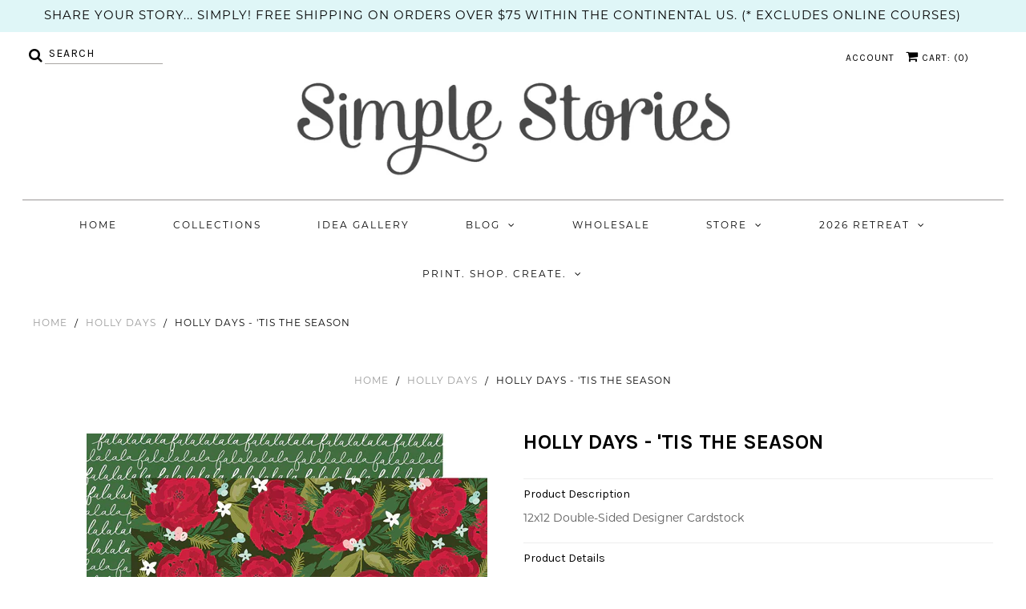

--- FILE ---
content_type: text/css;charset=utf-8
request_url: https://use.typekit.net/jhb0gap.css
body_size: 642
content:
/*
 * The Typekit service used to deliver this font or fonts for use on websites
 * is provided by Adobe and is subject to these Terms of Use
 * http://www.adobe.com/products/eulas/tou_typekit. For font license
 * information, see the list below.
 *
 * bebas-neue:
 *   - http://typekit.com/eulas/00000000000000003b9b12e6
 * calder-script:
 *   - http://typekit.com/eulas/00000000000000003b9aedfa
 * montserrat:
 *   - http://typekit.com/eulas/00000000000000003b9b1338
 *   - http://typekit.com/eulas/00000000000000003b9b1337
 *   - http://typekit.com/eulas/00000000000000003b9b133d
 *   - http://typekit.com/eulas/00000000000000003b9b133e
 *
 * © 2009-2026 Adobe Systems Incorporated. All Rights Reserved.
 */
/*{"last_published":"2018-04-11 05:10:39 UTC"}*/

@import url("https://p.typekit.net/p.css?s=1&k=jhb0gap&ht=tk&f=13407.16353.37461.37466.37467.32108&a=621906&app=typekit&e=css");

@font-face {
font-family:"bebas-neue";
src:url("https://use.typekit.net/af/2f0e6a/00000000000000003b9b12e6/27/l?primer=7cdcb44be4a7db8877ffa5c0007b8dd865b3bbc383831fe2ea177f62257a9191&fvd=n4&v=3") format("woff2"),url("https://use.typekit.net/af/2f0e6a/00000000000000003b9b12e6/27/d?primer=7cdcb44be4a7db8877ffa5c0007b8dd865b3bbc383831fe2ea177f62257a9191&fvd=n4&v=3") format("woff"),url("https://use.typekit.net/af/2f0e6a/00000000000000003b9b12e6/27/a?primer=7cdcb44be4a7db8877ffa5c0007b8dd865b3bbc383831fe2ea177f62257a9191&fvd=n4&v=3") format("opentype");
font-display:auto;font-style:normal;font-weight:400;font-stretch:normal;
}

@font-face {
font-family:"montserrat";
src:url("https://use.typekit.net/af/2d988a/00000000000000003b9b1338/27/l?primer=7cdcb44be4a7db8877ffa5c0007b8dd865b3bbc383831fe2ea177f62257a9191&fvd=n4&v=3") format("woff2"),url("https://use.typekit.net/af/2d988a/00000000000000003b9b1338/27/d?primer=7cdcb44be4a7db8877ffa5c0007b8dd865b3bbc383831fe2ea177f62257a9191&fvd=n4&v=3") format("woff"),url("https://use.typekit.net/af/2d988a/00000000000000003b9b1338/27/a?primer=7cdcb44be4a7db8877ffa5c0007b8dd865b3bbc383831fe2ea177f62257a9191&fvd=n4&v=3") format("opentype");
font-display:auto;font-style:normal;font-weight:400;font-stretch:normal;
}

@font-face {
font-family:"montserrat";
src:url("https://use.typekit.net/af/da10e7/00000000000000003b9b1337/27/l?primer=7cdcb44be4a7db8877ffa5c0007b8dd865b3bbc383831fe2ea177f62257a9191&fvd=i4&v=3") format("woff2"),url("https://use.typekit.net/af/da10e7/00000000000000003b9b1337/27/d?primer=7cdcb44be4a7db8877ffa5c0007b8dd865b3bbc383831fe2ea177f62257a9191&fvd=i4&v=3") format("woff"),url("https://use.typekit.net/af/da10e7/00000000000000003b9b1337/27/a?primer=7cdcb44be4a7db8877ffa5c0007b8dd865b3bbc383831fe2ea177f62257a9191&fvd=i4&v=3") format("opentype");
font-display:auto;font-style:italic;font-weight:400;font-stretch:normal;
}

@font-face {
font-family:"montserrat";
src:url("https://use.typekit.net/af/05093b/00000000000000003b9b133d/27/l?primer=7cdcb44be4a7db8877ffa5c0007b8dd865b3bbc383831fe2ea177f62257a9191&fvd=n7&v=3") format("woff2"),url("https://use.typekit.net/af/05093b/00000000000000003b9b133d/27/d?primer=7cdcb44be4a7db8877ffa5c0007b8dd865b3bbc383831fe2ea177f62257a9191&fvd=n7&v=3") format("woff"),url("https://use.typekit.net/af/05093b/00000000000000003b9b133d/27/a?primer=7cdcb44be4a7db8877ffa5c0007b8dd865b3bbc383831fe2ea177f62257a9191&fvd=n7&v=3") format("opentype");
font-display:auto;font-style:normal;font-weight:700;font-stretch:normal;
}

@font-face {
font-family:"montserrat";
src:url("https://use.typekit.net/af/1bab1a/00000000000000003b9b133e/27/l?primer=7cdcb44be4a7db8877ffa5c0007b8dd865b3bbc383831fe2ea177f62257a9191&fvd=i7&v=3") format("woff2"),url("https://use.typekit.net/af/1bab1a/00000000000000003b9b133e/27/d?primer=7cdcb44be4a7db8877ffa5c0007b8dd865b3bbc383831fe2ea177f62257a9191&fvd=i7&v=3") format("woff"),url("https://use.typekit.net/af/1bab1a/00000000000000003b9b133e/27/a?primer=7cdcb44be4a7db8877ffa5c0007b8dd865b3bbc383831fe2ea177f62257a9191&fvd=i7&v=3") format("opentype");
font-display:auto;font-style:italic;font-weight:700;font-stretch:normal;
}

@font-face {
font-family:"calder-script";
src:url("https://use.typekit.net/af/6c23cf/00000000000000003b9aedfa/27/l?primer=7cdcb44be4a7db8877ffa5c0007b8dd865b3bbc383831fe2ea177f62257a9191&fvd=n4&v=3") format("woff2"),url("https://use.typekit.net/af/6c23cf/00000000000000003b9aedfa/27/d?primer=7cdcb44be4a7db8877ffa5c0007b8dd865b3bbc383831fe2ea177f62257a9191&fvd=n4&v=3") format("woff"),url("https://use.typekit.net/af/6c23cf/00000000000000003b9aedfa/27/a?primer=7cdcb44be4a7db8877ffa5c0007b8dd865b3bbc383831fe2ea177f62257a9191&fvd=n4&v=3") format("opentype");
font-display:auto;font-style:normal;font-weight:400;font-stretch:normal;
}

.tk-bebas-neue { font-family: "bebas-neue",sans-serif; }
.tk-montserrat { font-family: "montserrat",sans-serif; }
.tk-calder-script { font-family: "calder-script",sans-serif; }


--- FILE ---
content_type: text/javascript; charset=utf-8
request_url: https://www.simplestories.com/products/holly-days-tis-the-season.js
body_size: 484
content:
{"id":6563677208610,"title":"Holly Days - 'Tis the Season","handle":"holly-days-tis-the-season","description":"\u003cp\u003e12x12 Double-Sided Designer Cardstock\u003c\/p\u003e","published_at":"2021-05-20T14:17:35-06:00","created_at":"2021-05-20T14:17:35-06:00","vendor":"Simple Stories","type":"Holly Days","tags":["Paper"],"price":0,"price_min":0,"price_max":0,"available":true,"price_varies":false,"compare_at_price":null,"compare_at_price_min":0,"compare_at_price_max":0,"compare_at_price_varies":false,"variants":[{"id":39347795886114,"title":"Default Title","option1":"Default Title","option2":null,"option3":null,"sku":"16102","requires_shipping":true,"taxable":true,"featured_image":null,"available":true,"name":"Holly Days - 'Tis the Season","public_title":null,"options":["Default Title"],"price":0,"weight":0,"compare_at_price":null,"inventory_management":"shopify","barcode":null,"requires_selling_plan":false,"selling_plan_allocations":[]}],"images":["\/\/cdn.shopify.com\/s\/files\/1\/0268\/8040\/9634\/products\/16102_L.jpg?v=1623350731","\/\/cdn.shopify.com\/s\/files\/1\/0268\/8040\/9634\/products\/16102_A.jpg?v=1623351103","\/\/cdn.shopify.com\/s\/files\/1\/0268\/8040\/9634\/products\/16102_B.jpg?v=1623351103"],"featured_image":"\/\/cdn.shopify.com\/s\/files\/1\/0268\/8040\/9634\/products\/16102_L.jpg?v=1623350731","options":[{"name":"Title","position":1,"values":["Default Title"]}],"url":"\/products\/holly-days-tis-the-season","media":[{"alt":null,"id":20439280943138,"position":1,"preview_image":{"aspect_ratio":1.0,"height":1000,"width":1000,"src":"https:\/\/cdn.shopify.com\/s\/files\/1\/0268\/8040\/9634\/products\/16102_L.jpg?v=1623350731"},"aspect_ratio":1.0,"height":1000,"media_type":"image","src":"https:\/\/cdn.shopify.com\/s\/files\/1\/0268\/8040\/9634\/products\/16102_L.jpg?v=1623350731","width":1000},{"alt":null,"id":20439287365666,"position":2,"preview_image":{"aspect_ratio":1.0,"height":1200,"width":1200,"src":"https:\/\/cdn.shopify.com\/s\/files\/1\/0268\/8040\/9634\/products\/16102_A.jpg?v=1623351103"},"aspect_ratio":1.0,"height":1200,"media_type":"image","src":"https:\/\/cdn.shopify.com\/s\/files\/1\/0268\/8040\/9634\/products\/16102_A.jpg?v=1623351103","width":1200},{"alt":null,"id":20439287398434,"position":3,"preview_image":{"aspect_ratio":1.0,"height":1200,"width":1200,"src":"https:\/\/cdn.shopify.com\/s\/files\/1\/0268\/8040\/9634\/products\/16102_B.jpg?v=1623351103"},"aspect_ratio":1.0,"height":1200,"media_type":"image","src":"https:\/\/cdn.shopify.com\/s\/files\/1\/0268\/8040\/9634\/products\/16102_B.jpg?v=1623351103","width":1200}],"requires_selling_plan":false,"selling_plan_groups":[]}

--- FILE ---
content_type: text/javascript
request_url: https://www.simplestories.com/cdn/shop/t/10/assets/custom.js?v=152269768146234980281716924742
body_size: -143
content:
$(document).ready(function(){$("#notify-me").click(function(){return $("#notify-me-wrapper").fadeIn(),!1}),$(".slide-gallery ul.slides li").click(function(){$(".product_popup .inner_product_popup").html(""),$(".product_popup .inner_product_popup").html($(this).html()),$(".product_popup .inner_product_popup .zoomImg").removeAttr("style"),$(".product_popup").show()}),$(".product_popup").click(function(){$(this).hide()}),$(".search_icon_bx").click(function(){$(this).next(".search-form").toggle("slide"),$(this).hide(),$("#header .search-form button ").show()}),$(".sortme.sort1").prependTo(".product-loop");var i=0;$("#breadcrumb").each(function(){i==0&&$(this).hide(),i++}),$(".toggle-sidebar").click(function(){$(window).width()<981&&($("#collection-sidebar").stop().slideToggle(),$(this).children("h4").children(".fa").toggleClass("fa-angle-down fa-angle-up"))}),$("#email-address").attr("placeholder","email"),$("#footer-signup button i").text("Send"),$(".wholesale-img").length>0&&($("#page").addClass("wholesale-page"),$("#page h1").appendTo(".wholesale-img"),$("#breadcrumb").css({display:"none"}))}),$(window).load(function(){$(".featured-slider").owlCarousel({loop:!0,autoplay:!0,margin:10,nav:!0,navText:["<img src='https://cdn.shopify.com/s/files/1/0017/5151/5187/t/6/assets/left-arr.png?5226699709899610004'/>","<img src='https://cdn.shopify.com/s/files/1/0017/5151/5187/t/6/assets/right-arr.png?687555047982314221'/>"],responsive:{0:{items:1},600:{items:3},1e3:{items:4}}}),$(".vantage-accordion li:eq(0)").addClass("active"),$(".vantage-accordion li").click(function(){$(this).hasClass("active")?$(this).removeClass("active"):($(".vantage-accordion li").removeClass("active"),$(this).addClass("active"))})});
//# sourceMappingURL=/cdn/shop/t/10/assets/custom.js.map?v=152269768146234980281716924742
